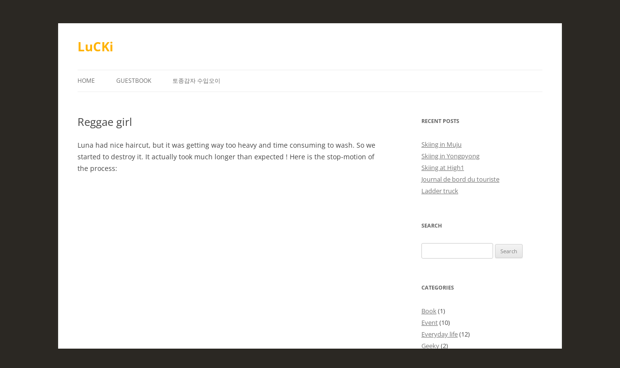

--- FILE ---
content_type: text/html; charset=UTF-8
request_url: https://www.lucki.ch/2010/06/09/reggae-girl/
body_size: 10817
content:
<!DOCTYPE html>
<!--[if IE 7]>
<html class="ie ie7" lang="en-US">
<![endif]-->
<!--[if IE 8]>
<html class="ie ie8" lang="en-US">
<![endif]-->
<!--[if !(IE 7) & !(IE 8)]><!-->
<html lang="en-US">
<!--<![endif]-->
<head>
<meta charset="UTF-8" />
<meta name="viewport" content="width=device-width" />
<title>Reggae girl | LuCKi</title>
<link rel="profile" href="https://gmpg.org/xfn/11" />
<link rel="pingback" href="https://www.lucki.ch/xmlrpc.php">
<!--[if lt IE 9]>
<script src="https://www.lucki.ch/wp-content/themes/twentytwelve/js/html5.js?ver=3.7.0" type="text/javascript"></script>
<![endif]-->
<meta name='robots' content='max-image-preview:large' />
<link rel="alternate" type="application/rss+xml" title="LuCKi &raquo; Feed" href="https://www.lucki.ch/feed/" />
<link rel="alternate" type="application/rss+xml" title="LuCKi &raquo; Comments Feed" href="https://www.lucki.ch/comments/feed/" />
<link rel="alternate" type="application/rss+xml" title="LuCKi &raquo; Reggae girl Comments Feed" href="https://www.lucki.ch/2010/06/09/reggae-girl/feed/" />
<script type="text/javascript">
window._wpemojiSettings = {"baseUrl":"https:\/\/s.w.org\/images\/core\/emoji\/14.0.0\/72x72\/","ext":".png","svgUrl":"https:\/\/s.w.org\/images\/core\/emoji\/14.0.0\/svg\/","svgExt":".svg","source":{"concatemoji":"https:\/\/www.lucki.ch\/wp-includes\/js\/wp-emoji-release.min.js?ver=b1cb275a684eafb6f1ca083882e4de76"}};
/*! This file is auto-generated */
!function(e,a,t){var n,r,o,i=a.createElement("canvas"),p=i.getContext&&i.getContext("2d");function s(e,t){p.clearRect(0,0,i.width,i.height),p.fillText(e,0,0);e=i.toDataURL();return p.clearRect(0,0,i.width,i.height),p.fillText(t,0,0),e===i.toDataURL()}function c(e){var t=a.createElement("script");t.src=e,t.defer=t.type="text/javascript",a.getElementsByTagName("head")[0].appendChild(t)}for(o=Array("flag","emoji"),t.supports={everything:!0,everythingExceptFlag:!0},r=0;r<o.length;r++)t.supports[o[r]]=function(e){if(p&&p.fillText)switch(p.textBaseline="top",p.font="600 32px Arial",e){case"flag":return s("\ud83c\udff3\ufe0f\u200d\u26a7\ufe0f","\ud83c\udff3\ufe0f\u200b\u26a7\ufe0f")?!1:!s("\ud83c\uddfa\ud83c\uddf3","\ud83c\uddfa\u200b\ud83c\uddf3")&&!s("\ud83c\udff4\udb40\udc67\udb40\udc62\udb40\udc65\udb40\udc6e\udb40\udc67\udb40\udc7f","\ud83c\udff4\u200b\udb40\udc67\u200b\udb40\udc62\u200b\udb40\udc65\u200b\udb40\udc6e\u200b\udb40\udc67\u200b\udb40\udc7f");case"emoji":return!s("\ud83e\udef1\ud83c\udffb\u200d\ud83e\udef2\ud83c\udfff","\ud83e\udef1\ud83c\udffb\u200b\ud83e\udef2\ud83c\udfff")}return!1}(o[r]),t.supports.everything=t.supports.everything&&t.supports[o[r]],"flag"!==o[r]&&(t.supports.everythingExceptFlag=t.supports.everythingExceptFlag&&t.supports[o[r]]);t.supports.everythingExceptFlag=t.supports.everythingExceptFlag&&!t.supports.flag,t.DOMReady=!1,t.readyCallback=function(){t.DOMReady=!0},t.supports.everything||(n=function(){t.readyCallback()},a.addEventListener?(a.addEventListener("DOMContentLoaded",n,!1),e.addEventListener("load",n,!1)):(e.attachEvent("onload",n),a.attachEvent("onreadystatechange",function(){"complete"===a.readyState&&t.readyCallback()})),(e=t.source||{}).concatemoji?c(e.concatemoji):e.wpemoji&&e.twemoji&&(c(e.twemoji),c(e.wpemoji)))}(window,document,window._wpemojiSettings);
</script>
<style type="text/css">
img.wp-smiley,
img.emoji {
	display: inline !important;
	border: none !important;
	box-shadow: none !important;
	height: 1em !important;
	width: 1em !important;
	margin: 0 0.07em !important;
	vertical-align: -0.1em !important;
	background: none !important;
	padding: 0 !important;
}
</style>
	<link rel='stylesheet' id='wp-block-library-css' href='https://www.lucki.ch/wp-includes/css/dist/block-library/style.min.css?ver=b1cb275a684eafb6f1ca083882e4de76' type='text/css' media='all' />
<style id='wp-block-library-theme-inline-css' type='text/css'>
.wp-block-audio figcaption{color:#555;font-size:13px;text-align:center}.is-dark-theme .wp-block-audio figcaption{color:hsla(0,0%,100%,.65)}.wp-block-audio{margin:0 0 1em}.wp-block-code{border:1px solid #ccc;border-radius:4px;font-family:Menlo,Consolas,monaco,monospace;padding:.8em 1em}.wp-block-embed figcaption{color:#555;font-size:13px;text-align:center}.is-dark-theme .wp-block-embed figcaption{color:hsla(0,0%,100%,.65)}.wp-block-embed{margin:0 0 1em}.blocks-gallery-caption{color:#555;font-size:13px;text-align:center}.is-dark-theme .blocks-gallery-caption{color:hsla(0,0%,100%,.65)}.wp-block-image figcaption{color:#555;font-size:13px;text-align:center}.is-dark-theme .wp-block-image figcaption{color:hsla(0,0%,100%,.65)}.wp-block-image{margin:0 0 1em}.wp-block-pullquote{border-bottom:4px solid;border-top:4px solid;color:currentColor;margin-bottom:1.75em}.wp-block-pullquote cite,.wp-block-pullquote footer,.wp-block-pullquote__citation{color:currentColor;font-size:.8125em;font-style:normal;text-transform:uppercase}.wp-block-quote{border-left:.25em solid;margin:0 0 1.75em;padding-left:1em}.wp-block-quote cite,.wp-block-quote footer{color:currentColor;font-size:.8125em;font-style:normal;position:relative}.wp-block-quote.has-text-align-right{border-left:none;border-right:.25em solid;padding-left:0;padding-right:1em}.wp-block-quote.has-text-align-center{border:none;padding-left:0}.wp-block-quote.is-large,.wp-block-quote.is-style-large,.wp-block-quote.is-style-plain{border:none}.wp-block-search .wp-block-search__label{font-weight:700}.wp-block-search__button{border:1px solid #ccc;padding:.375em .625em}:where(.wp-block-group.has-background){padding:1.25em 2.375em}.wp-block-separator.has-css-opacity{opacity:.4}.wp-block-separator{border:none;border-bottom:2px solid;margin-left:auto;margin-right:auto}.wp-block-separator.has-alpha-channel-opacity{opacity:1}.wp-block-separator:not(.is-style-wide):not(.is-style-dots){width:100px}.wp-block-separator.has-background:not(.is-style-dots){border-bottom:none;height:1px}.wp-block-separator.has-background:not(.is-style-wide):not(.is-style-dots){height:2px}.wp-block-table{margin:0 0 1em}.wp-block-table td,.wp-block-table th{word-break:normal}.wp-block-table figcaption{color:#555;font-size:13px;text-align:center}.is-dark-theme .wp-block-table figcaption{color:hsla(0,0%,100%,.65)}.wp-block-video figcaption{color:#555;font-size:13px;text-align:center}.is-dark-theme .wp-block-video figcaption{color:hsla(0,0%,100%,.65)}.wp-block-video{margin:0 0 1em}.wp-block-template-part.has-background{margin-bottom:0;margin-top:0;padding:1.25em 2.375em}
</style>
<link rel='stylesheet' id='classic-theme-styles-css' href='https://www.lucki.ch/wp-includes/css/classic-themes.min.css?ver=b1cb275a684eafb6f1ca083882e4de76' type='text/css' media='all' />
<style id='global-styles-inline-css' type='text/css'>
body{--wp--preset--color--black: #000000;--wp--preset--color--cyan-bluish-gray: #abb8c3;--wp--preset--color--white: #fff;--wp--preset--color--pale-pink: #f78da7;--wp--preset--color--vivid-red: #cf2e2e;--wp--preset--color--luminous-vivid-orange: #ff6900;--wp--preset--color--luminous-vivid-amber: #fcb900;--wp--preset--color--light-green-cyan: #7bdcb5;--wp--preset--color--vivid-green-cyan: #00d084;--wp--preset--color--pale-cyan-blue: #8ed1fc;--wp--preset--color--vivid-cyan-blue: #0693e3;--wp--preset--color--vivid-purple: #9b51e0;--wp--preset--color--blue: #21759b;--wp--preset--color--dark-gray: #444;--wp--preset--color--medium-gray: #9f9f9f;--wp--preset--color--light-gray: #e6e6e6;--wp--preset--gradient--vivid-cyan-blue-to-vivid-purple: linear-gradient(135deg,rgba(6,147,227,1) 0%,rgb(155,81,224) 100%);--wp--preset--gradient--light-green-cyan-to-vivid-green-cyan: linear-gradient(135deg,rgb(122,220,180) 0%,rgb(0,208,130) 100%);--wp--preset--gradient--luminous-vivid-amber-to-luminous-vivid-orange: linear-gradient(135deg,rgba(252,185,0,1) 0%,rgba(255,105,0,1) 100%);--wp--preset--gradient--luminous-vivid-orange-to-vivid-red: linear-gradient(135deg,rgba(255,105,0,1) 0%,rgb(207,46,46) 100%);--wp--preset--gradient--very-light-gray-to-cyan-bluish-gray: linear-gradient(135deg,rgb(238,238,238) 0%,rgb(169,184,195) 100%);--wp--preset--gradient--cool-to-warm-spectrum: linear-gradient(135deg,rgb(74,234,220) 0%,rgb(151,120,209) 20%,rgb(207,42,186) 40%,rgb(238,44,130) 60%,rgb(251,105,98) 80%,rgb(254,248,76) 100%);--wp--preset--gradient--blush-light-purple: linear-gradient(135deg,rgb(255,206,236) 0%,rgb(152,150,240) 100%);--wp--preset--gradient--blush-bordeaux: linear-gradient(135deg,rgb(254,205,165) 0%,rgb(254,45,45) 50%,rgb(107,0,62) 100%);--wp--preset--gradient--luminous-dusk: linear-gradient(135deg,rgb(255,203,112) 0%,rgb(199,81,192) 50%,rgb(65,88,208) 100%);--wp--preset--gradient--pale-ocean: linear-gradient(135deg,rgb(255,245,203) 0%,rgb(182,227,212) 50%,rgb(51,167,181) 100%);--wp--preset--gradient--electric-grass: linear-gradient(135deg,rgb(202,248,128) 0%,rgb(113,206,126) 100%);--wp--preset--gradient--midnight: linear-gradient(135deg,rgb(2,3,129) 0%,rgb(40,116,252) 100%);--wp--preset--duotone--dark-grayscale: url('#wp-duotone-dark-grayscale');--wp--preset--duotone--grayscale: url('#wp-duotone-grayscale');--wp--preset--duotone--purple-yellow: url('#wp-duotone-purple-yellow');--wp--preset--duotone--blue-red: url('#wp-duotone-blue-red');--wp--preset--duotone--midnight: url('#wp-duotone-midnight');--wp--preset--duotone--magenta-yellow: url('#wp-duotone-magenta-yellow');--wp--preset--duotone--purple-green: url('#wp-duotone-purple-green');--wp--preset--duotone--blue-orange: url('#wp-duotone-blue-orange');--wp--preset--font-size--small: 13px;--wp--preset--font-size--medium: 20px;--wp--preset--font-size--large: 36px;--wp--preset--font-size--x-large: 42px;--wp--preset--spacing--20: 0.44rem;--wp--preset--spacing--30: 0.67rem;--wp--preset--spacing--40: 1rem;--wp--preset--spacing--50: 1.5rem;--wp--preset--spacing--60: 2.25rem;--wp--preset--spacing--70: 3.38rem;--wp--preset--spacing--80: 5.06rem;--wp--preset--shadow--natural: 6px 6px 9px rgba(0, 0, 0, 0.2);--wp--preset--shadow--deep: 12px 12px 50px rgba(0, 0, 0, 0.4);--wp--preset--shadow--sharp: 6px 6px 0px rgba(0, 0, 0, 0.2);--wp--preset--shadow--outlined: 6px 6px 0px -3px rgba(255, 255, 255, 1), 6px 6px rgba(0, 0, 0, 1);--wp--preset--shadow--crisp: 6px 6px 0px rgba(0, 0, 0, 1);}:where(.is-layout-flex){gap: 0.5em;}body .is-layout-flow > .alignleft{float: left;margin-inline-start: 0;margin-inline-end: 2em;}body .is-layout-flow > .alignright{float: right;margin-inline-start: 2em;margin-inline-end: 0;}body .is-layout-flow > .aligncenter{margin-left: auto !important;margin-right: auto !important;}body .is-layout-constrained > .alignleft{float: left;margin-inline-start: 0;margin-inline-end: 2em;}body .is-layout-constrained > .alignright{float: right;margin-inline-start: 2em;margin-inline-end: 0;}body .is-layout-constrained > .aligncenter{margin-left: auto !important;margin-right: auto !important;}body .is-layout-constrained > :where(:not(.alignleft):not(.alignright):not(.alignfull)){max-width: var(--wp--style--global--content-size);margin-left: auto !important;margin-right: auto !important;}body .is-layout-constrained > .alignwide{max-width: var(--wp--style--global--wide-size);}body .is-layout-flex{display: flex;}body .is-layout-flex{flex-wrap: wrap;align-items: center;}body .is-layout-flex > *{margin: 0;}:where(.wp-block-columns.is-layout-flex){gap: 2em;}.has-black-color{color: var(--wp--preset--color--black) !important;}.has-cyan-bluish-gray-color{color: var(--wp--preset--color--cyan-bluish-gray) !important;}.has-white-color{color: var(--wp--preset--color--white) !important;}.has-pale-pink-color{color: var(--wp--preset--color--pale-pink) !important;}.has-vivid-red-color{color: var(--wp--preset--color--vivid-red) !important;}.has-luminous-vivid-orange-color{color: var(--wp--preset--color--luminous-vivid-orange) !important;}.has-luminous-vivid-amber-color{color: var(--wp--preset--color--luminous-vivid-amber) !important;}.has-light-green-cyan-color{color: var(--wp--preset--color--light-green-cyan) !important;}.has-vivid-green-cyan-color{color: var(--wp--preset--color--vivid-green-cyan) !important;}.has-pale-cyan-blue-color{color: var(--wp--preset--color--pale-cyan-blue) !important;}.has-vivid-cyan-blue-color{color: var(--wp--preset--color--vivid-cyan-blue) !important;}.has-vivid-purple-color{color: var(--wp--preset--color--vivid-purple) !important;}.has-black-background-color{background-color: var(--wp--preset--color--black) !important;}.has-cyan-bluish-gray-background-color{background-color: var(--wp--preset--color--cyan-bluish-gray) !important;}.has-white-background-color{background-color: var(--wp--preset--color--white) !important;}.has-pale-pink-background-color{background-color: var(--wp--preset--color--pale-pink) !important;}.has-vivid-red-background-color{background-color: var(--wp--preset--color--vivid-red) !important;}.has-luminous-vivid-orange-background-color{background-color: var(--wp--preset--color--luminous-vivid-orange) !important;}.has-luminous-vivid-amber-background-color{background-color: var(--wp--preset--color--luminous-vivid-amber) !important;}.has-light-green-cyan-background-color{background-color: var(--wp--preset--color--light-green-cyan) !important;}.has-vivid-green-cyan-background-color{background-color: var(--wp--preset--color--vivid-green-cyan) !important;}.has-pale-cyan-blue-background-color{background-color: var(--wp--preset--color--pale-cyan-blue) !important;}.has-vivid-cyan-blue-background-color{background-color: var(--wp--preset--color--vivid-cyan-blue) !important;}.has-vivid-purple-background-color{background-color: var(--wp--preset--color--vivid-purple) !important;}.has-black-border-color{border-color: var(--wp--preset--color--black) !important;}.has-cyan-bluish-gray-border-color{border-color: var(--wp--preset--color--cyan-bluish-gray) !important;}.has-white-border-color{border-color: var(--wp--preset--color--white) !important;}.has-pale-pink-border-color{border-color: var(--wp--preset--color--pale-pink) !important;}.has-vivid-red-border-color{border-color: var(--wp--preset--color--vivid-red) !important;}.has-luminous-vivid-orange-border-color{border-color: var(--wp--preset--color--luminous-vivid-orange) !important;}.has-luminous-vivid-amber-border-color{border-color: var(--wp--preset--color--luminous-vivid-amber) !important;}.has-light-green-cyan-border-color{border-color: var(--wp--preset--color--light-green-cyan) !important;}.has-vivid-green-cyan-border-color{border-color: var(--wp--preset--color--vivid-green-cyan) !important;}.has-pale-cyan-blue-border-color{border-color: var(--wp--preset--color--pale-cyan-blue) !important;}.has-vivid-cyan-blue-border-color{border-color: var(--wp--preset--color--vivid-cyan-blue) !important;}.has-vivid-purple-border-color{border-color: var(--wp--preset--color--vivid-purple) !important;}.has-vivid-cyan-blue-to-vivid-purple-gradient-background{background: var(--wp--preset--gradient--vivid-cyan-blue-to-vivid-purple) !important;}.has-light-green-cyan-to-vivid-green-cyan-gradient-background{background: var(--wp--preset--gradient--light-green-cyan-to-vivid-green-cyan) !important;}.has-luminous-vivid-amber-to-luminous-vivid-orange-gradient-background{background: var(--wp--preset--gradient--luminous-vivid-amber-to-luminous-vivid-orange) !important;}.has-luminous-vivid-orange-to-vivid-red-gradient-background{background: var(--wp--preset--gradient--luminous-vivid-orange-to-vivid-red) !important;}.has-very-light-gray-to-cyan-bluish-gray-gradient-background{background: var(--wp--preset--gradient--very-light-gray-to-cyan-bluish-gray) !important;}.has-cool-to-warm-spectrum-gradient-background{background: var(--wp--preset--gradient--cool-to-warm-spectrum) !important;}.has-blush-light-purple-gradient-background{background: var(--wp--preset--gradient--blush-light-purple) !important;}.has-blush-bordeaux-gradient-background{background: var(--wp--preset--gradient--blush-bordeaux) !important;}.has-luminous-dusk-gradient-background{background: var(--wp--preset--gradient--luminous-dusk) !important;}.has-pale-ocean-gradient-background{background: var(--wp--preset--gradient--pale-ocean) !important;}.has-electric-grass-gradient-background{background: var(--wp--preset--gradient--electric-grass) !important;}.has-midnight-gradient-background{background: var(--wp--preset--gradient--midnight) !important;}.has-small-font-size{font-size: var(--wp--preset--font-size--small) !important;}.has-medium-font-size{font-size: var(--wp--preset--font-size--medium) !important;}.has-large-font-size{font-size: var(--wp--preset--font-size--large) !important;}.has-x-large-font-size{font-size: var(--wp--preset--font-size--x-large) !important;}
.wp-block-navigation a:where(:not(.wp-element-button)){color: inherit;}
:where(.wp-block-columns.is-layout-flex){gap: 2em;}
.wp-block-pullquote{font-size: 1.5em;line-height: 1.6;}
</style>
<link rel='stylesheet' id='eeb-css-frontend-css' href='https://www.lucki.ch/wp-content/plugins/email-encoder-bundle/core/includes/assets/css/style.css?ver=230731-140709' type='text/css' media='all' />
<link rel='stylesheet' id='fancybox-css' href='https://www.lucki.ch/wp-content/plugins/shashin/public/display/fancybox/jquery.fancybox.css?ver=1.3.4' type='text/css' media='all' />
<link rel='stylesheet' id='shashinStyle-css' href='https://www.lucki.ch/wp-content/plugins/shashin/public/display/shashin.css?ver=3.4.11' type='text/css' media='all' />
<link rel='stylesheet' id='twentytwelve-fonts-css' href='https://www.lucki.ch/wp-content/themes/twentytwelve/fonts/font-open-sans.css?ver=20230328' type='text/css' media='all' />
<link rel='stylesheet' id='twentytwelve-style-css' href='https://www.lucki.ch/wp-content/themes/twentytwelve/style.css?ver=20230328' type='text/css' media='all' />
<link rel='stylesheet' id='twentytwelve-block-style-css' href='https://www.lucki.ch/wp-content/themes/twentytwelve/css/blocks.css?ver=20230213' type='text/css' media='all' />
<!--[if lt IE 9]>
<link rel='stylesheet' id='twentytwelve-ie-css' href='https://www.lucki.ch/wp-content/themes/twentytwelve/css/ie.css?ver=20150214' type='text/css' media='all' />
<![endif]-->
<script type='text/javascript' src='https://www.lucki.ch/wp-includes/js/jquery/jquery.min.js?ver=3.6.4' id='jquery-core-js'></script>
<script type='text/javascript' src='https://www.lucki.ch/wp-includes/js/jquery/jquery-migrate.min.js?ver=3.4.0' id='jquery-migrate-js'></script>
<script type='text/javascript' src='https://www.lucki.ch/wp-content/plugins/email-encoder-bundle/core/includes/assets/js/custom.js?ver=230731-140709' id='eeb-js-frontend-js'></script>
<script type='text/javascript' src='https://www.lucki.ch/wp-content/plugins/shashin/public/display/fancybox/jquery.fancybox.js?ver=1.3.4' id='fancybox-js'></script>
<link rel="https://api.w.org/" href="https://www.lucki.ch/wp-json/" /><link rel="alternate" type="application/json" href="https://www.lucki.ch/wp-json/wp/v2/posts/740" /><link rel="EditURI" type="application/rsd+xml" title="RSD" href="https://www.lucki.ch/xmlrpc.php?rsd" />
<link rel="wlwmanifest" type="application/wlwmanifest+xml" href="https://www.lucki.ch/wp-includes/wlwmanifest.xml" />

<link rel="canonical" href="https://www.lucki.ch/2010/06/09/reggae-girl/" />
<link rel='shortlink' href='https://www.lucki.ch/?p=740' />
<link rel="alternate" type="application/json+oembed" href="https://www.lucki.ch/wp-json/oembed/1.0/embed?url=https%3A%2F%2Fwww.lucki.ch%2F2010%2F06%2F09%2Freggae-girl%2F" />
<link rel="alternate" type="text/xml+oembed" href="https://www.lucki.ch/wp-json/oembed/1.0/embed?url=https%3A%2F%2Fwww.lucki.ch%2F2010%2F06%2F09%2Freggae-girl%2F&#038;format=xml" />
	<style type="text/css" id="twentytwelve-header-css">
			.site-header h1 a,
		.site-header h2 {
			color: #ffb200;
		}
		</style>
	<style type="text/css" id="custom-background-css">
body.custom-background { background-color: #2b2823; }
</style>
	</head>

<body class="post-template-default single single-post postid-740 single-format-standard custom-background wp-embed-responsive custom-font-enabled">
<svg xmlns="http://www.w3.org/2000/svg" viewBox="0 0 0 0" width="0" height="0" focusable="false" role="none" style="visibility: hidden; position: absolute; left: -9999px; overflow: hidden;" ><defs><filter id="wp-duotone-dark-grayscale"><feColorMatrix color-interpolation-filters="sRGB" type="matrix" values=" .299 .587 .114 0 0 .299 .587 .114 0 0 .299 .587 .114 0 0 .299 .587 .114 0 0 " /><feComponentTransfer color-interpolation-filters="sRGB" ><feFuncR type="table" tableValues="0 0.49803921568627" /><feFuncG type="table" tableValues="0 0.49803921568627" /><feFuncB type="table" tableValues="0 0.49803921568627" /><feFuncA type="table" tableValues="1 1" /></feComponentTransfer><feComposite in2="SourceGraphic" operator="in" /></filter></defs></svg><svg xmlns="http://www.w3.org/2000/svg" viewBox="0 0 0 0" width="0" height="0" focusable="false" role="none" style="visibility: hidden; position: absolute; left: -9999px; overflow: hidden;" ><defs><filter id="wp-duotone-grayscale"><feColorMatrix color-interpolation-filters="sRGB" type="matrix" values=" .299 .587 .114 0 0 .299 .587 .114 0 0 .299 .587 .114 0 0 .299 .587 .114 0 0 " /><feComponentTransfer color-interpolation-filters="sRGB" ><feFuncR type="table" tableValues="0 1" /><feFuncG type="table" tableValues="0 1" /><feFuncB type="table" tableValues="0 1" /><feFuncA type="table" tableValues="1 1" /></feComponentTransfer><feComposite in2="SourceGraphic" operator="in" /></filter></defs></svg><svg xmlns="http://www.w3.org/2000/svg" viewBox="0 0 0 0" width="0" height="0" focusable="false" role="none" style="visibility: hidden; position: absolute; left: -9999px; overflow: hidden;" ><defs><filter id="wp-duotone-purple-yellow"><feColorMatrix color-interpolation-filters="sRGB" type="matrix" values=" .299 .587 .114 0 0 .299 .587 .114 0 0 .299 .587 .114 0 0 .299 .587 .114 0 0 " /><feComponentTransfer color-interpolation-filters="sRGB" ><feFuncR type="table" tableValues="0.54901960784314 0.98823529411765" /><feFuncG type="table" tableValues="0 1" /><feFuncB type="table" tableValues="0.71764705882353 0.25490196078431" /><feFuncA type="table" tableValues="1 1" /></feComponentTransfer><feComposite in2="SourceGraphic" operator="in" /></filter></defs></svg><svg xmlns="http://www.w3.org/2000/svg" viewBox="0 0 0 0" width="0" height="0" focusable="false" role="none" style="visibility: hidden; position: absolute; left: -9999px; overflow: hidden;" ><defs><filter id="wp-duotone-blue-red"><feColorMatrix color-interpolation-filters="sRGB" type="matrix" values=" .299 .587 .114 0 0 .299 .587 .114 0 0 .299 .587 .114 0 0 .299 .587 .114 0 0 " /><feComponentTransfer color-interpolation-filters="sRGB" ><feFuncR type="table" tableValues="0 1" /><feFuncG type="table" tableValues="0 0.27843137254902" /><feFuncB type="table" tableValues="0.5921568627451 0.27843137254902" /><feFuncA type="table" tableValues="1 1" /></feComponentTransfer><feComposite in2="SourceGraphic" operator="in" /></filter></defs></svg><svg xmlns="http://www.w3.org/2000/svg" viewBox="0 0 0 0" width="0" height="0" focusable="false" role="none" style="visibility: hidden; position: absolute; left: -9999px; overflow: hidden;" ><defs><filter id="wp-duotone-midnight"><feColorMatrix color-interpolation-filters="sRGB" type="matrix" values=" .299 .587 .114 0 0 .299 .587 .114 0 0 .299 .587 .114 0 0 .299 .587 .114 0 0 " /><feComponentTransfer color-interpolation-filters="sRGB" ><feFuncR type="table" tableValues="0 0" /><feFuncG type="table" tableValues="0 0.64705882352941" /><feFuncB type="table" tableValues="0 1" /><feFuncA type="table" tableValues="1 1" /></feComponentTransfer><feComposite in2="SourceGraphic" operator="in" /></filter></defs></svg><svg xmlns="http://www.w3.org/2000/svg" viewBox="0 0 0 0" width="0" height="0" focusable="false" role="none" style="visibility: hidden; position: absolute; left: -9999px; overflow: hidden;" ><defs><filter id="wp-duotone-magenta-yellow"><feColorMatrix color-interpolation-filters="sRGB" type="matrix" values=" .299 .587 .114 0 0 .299 .587 .114 0 0 .299 .587 .114 0 0 .299 .587 .114 0 0 " /><feComponentTransfer color-interpolation-filters="sRGB" ><feFuncR type="table" tableValues="0.78039215686275 1" /><feFuncG type="table" tableValues="0 0.94901960784314" /><feFuncB type="table" tableValues="0.35294117647059 0.47058823529412" /><feFuncA type="table" tableValues="1 1" /></feComponentTransfer><feComposite in2="SourceGraphic" operator="in" /></filter></defs></svg><svg xmlns="http://www.w3.org/2000/svg" viewBox="0 0 0 0" width="0" height="0" focusable="false" role="none" style="visibility: hidden; position: absolute; left: -9999px; overflow: hidden;" ><defs><filter id="wp-duotone-purple-green"><feColorMatrix color-interpolation-filters="sRGB" type="matrix" values=" .299 .587 .114 0 0 .299 .587 .114 0 0 .299 .587 .114 0 0 .299 .587 .114 0 0 " /><feComponentTransfer color-interpolation-filters="sRGB" ><feFuncR type="table" tableValues="0.65098039215686 0.40392156862745" /><feFuncG type="table" tableValues="0 1" /><feFuncB type="table" tableValues="0.44705882352941 0.4" /><feFuncA type="table" tableValues="1 1" /></feComponentTransfer><feComposite in2="SourceGraphic" operator="in" /></filter></defs></svg><svg xmlns="http://www.w3.org/2000/svg" viewBox="0 0 0 0" width="0" height="0" focusable="false" role="none" style="visibility: hidden; position: absolute; left: -9999px; overflow: hidden;" ><defs><filter id="wp-duotone-blue-orange"><feColorMatrix color-interpolation-filters="sRGB" type="matrix" values=" .299 .587 .114 0 0 .299 .587 .114 0 0 .299 .587 .114 0 0 .299 .587 .114 0 0 " /><feComponentTransfer color-interpolation-filters="sRGB" ><feFuncR type="table" tableValues="0.098039215686275 1" /><feFuncG type="table" tableValues="0 0.66274509803922" /><feFuncB type="table" tableValues="0.84705882352941 0.41960784313725" /><feFuncA type="table" tableValues="1 1" /></feComponentTransfer><feComposite in2="SourceGraphic" operator="in" /></filter></defs></svg><div id="page" class="hfeed site">
	<header id="masthead" class="site-header">
		<hgroup>
			<h1 class="site-title"><a href="https://www.lucki.ch/" rel="home">LuCKi</a></h1>
			<h2 class="site-description"></h2>
		</hgroup>

		<nav id="site-navigation" class="main-navigation">
			<button class="menu-toggle">Menu</button>
			<a class="assistive-text" href="#content">Skip to content</a>
			<div class="menu-main-menu-container"><ul id="menu-main-menu" class="nav-menu"><li id="menu-item-2183" class="menu-item menu-item-type-custom menu-item-object-custom menu-item-home menu-item-2183"><a href="https://www.lucki.ch/">Home</a></li>
<li id="menu-item-2180" class="menu-item menu-item-type-post_type menu-item-object-page menu-item-2180"><a href="https://www.lucki.ch/guestbook/">Guestbook</a></li>
<li id="menu-item-2182" class="menu-item menu-item-type-custom menu-item-object-custom menu-item-2182"><a href="http://www.lucki.kr">토종감자 수입오이</a></li>
</ul></div>		</nav><!-- #site-navigation -->

			</header><!-- #masthead -->

	<div id="main" class="wrapper">

	<div id="primary" class="site-content">
		<div id="content" role="main">

			
				
	<article id="post-740" class="post-740 post type-post status-publish format-standard hentry category-everyday-life tag-hair tag-haircut tag-reggae tag-stop-motion tag-video">
				<header class="entry-header">
			
						<h1 class="entry-title">Reggae girl</h1>
								</header><!-- .entry-header -->

				<div class="entry-content">
			<p>Luna had nice haircut, but it was getting way too heavy and time consuming to wash. So we started to destroy it. It actually took much longer than expected ! Here is the stop-motion of the process:</p>
<p><iframe width="640" height="360" src="//www.youtube.com/embed/qOxdk4xev0o" frameborder="0" allowfullscreen></iframe><br />
<span id="more-740"></span></p>
<h1>How to make stop-motion</h1>
<p>Here is a quick how to for geeks to make stop-motion video with <a href="http://www.ubuntu.com/">Ubuntu</a>:</p>
<ol>
<li>take hundreds of pictures (500+ in this case)</li>
<li>run the command: <em>mencoder &#8220;mf://*.JPG&#8221; -vf scale=1920:1080 -mf fps=30000/1001 -ovc x264 -o output3.avi</em></li>
<li>edit with <a href="http://pitivi.org">Pitivi</a> to add background music</li>
<li>compress using avidemux, xvid (~10000000 bitrate) and lamemp3</li>
<li>upload to <a href="//www.youtube.com/">YouTube</a></li>
</ol>
					</div><!-- .entry-content -->
		
		<footer class="entry-meta">
			This entry was posted in <a href="https://www.lucki.ch/category/everyday-life/" rel="category tag">Everyday life</a> and tagged <a href="https://www.lucki.ch/tag/hair/" rel="tag">hair</a>, <a href="https://www.lucki.ch/tag/haircut/" rel="tag">haircut</a>, <a href="https://www.lucki.ch/tag/reggae/" rel="tag">reggae</a>, <a href="https://www.lucki.ch/tag/stop-motion/" rel="tag">stop-motion</a>, <a href="https://www.lucki.ch/tag/video/" rel="tag">video</a> on <a href="https://www.lucki.ch/2010/06/09/reggae-girl/" title="11:41" rel="bookmark"><time class="entry-date" datetime="2010-06-09T11:41:07+02:00">9 June, 2010</time></a><span class="by-author"> by <span class="author vcard"><a class="url fn n" href="https://www.lucki.ch/author/powerkiki/" title="View all posts by KiKi" rel="author">KiKi</a></span></span>.								</footer><!-- .entry-meta -->
	</article><!-- #post -->

				<nav class="nav-single">
					<h3 class="assistive-text">Post navigation</h3>
					<span class="nav-previous"><a href="https://www.lucki.ch/2010/05/22/biking-2010/" rel="prev"><span class="meta-nav">&larr;</span> Biking 2010</a></span>
					<span class="nav-next"><a href="https://www.lucki.ch/2010/06/27/spring-cleaning/" rel="next">Spring Cleaning <span class="meta-nav">&rarr;</span></a></span>
				</nav><!-- .nav-single -->

				
<div id="comments" class="comments-area">

	
			<h2 class="comments-title">
			6 thoughts on &ldquo;<span>Reggae girl</span>&rdquo;		</h2>

		<ol class="commentlist">
					<li class="comment even thread-even depth-1" id="li-comment-50773">
		<article id="comment-50773" class="comment">
			<header class="comment-meta comment-author vcard">
				<img alt='' src='https://secure.gravatar.com/avatar/c71c21420823f025099f9b72cb9ceffb?s=44&#038;d=identicon&#038;r=g' srcset='https://secure.gravatar.com/avatar/c71c21420823f025099f9b72cb9ceffb?s=88&#038;d=identicon&#038;r=g 2x' class='avatar avatar-44 photo' height='44' width='44' loading='lazy' decoding='async'/><cite><b class="fn"><a href="http://undo.copypaste.ch" class="url" rel="ugc external nofollow">Duc</a></b> </cite><a href="https://www.lucki.ch/2010/06/09/reggae-girl/#comment-50773"><time datetime="2010-06-28T13:26:21+02:00">28 June, 2010 at 13:26</time></a>				</header><!-- .comment-meta -->

				
				
				<section class="comment-content comment">
				<p>Like it ! Looks like Ebony Bones :-)</p>
<p>Stop motion is so trendy theses days. Great way to make it, like the techies style.</p>
								</section><!-- .comment-content -->

				<div class="reply">
								</div><!-- .reply -->
			</article><!-- #comment-## -->
				<ol class="children">
		<li class="comment byuser comment-author-powerkiki bypostauthor odd alt depth-2" id="li-comment-50792">
		<article id="comment-50792" class="comment">
			<header class="comment-meta comment-author vcard">
				<img alt='' src='https://secure.gravatar.com/avatar/0d0646c73bf07ff8fb790ef9a2b65165?s=44&#038;d=identicon&#038;r=g' srcset='https://secure.gravatar.com/avatar/0d0646c73bf07ff8fb790ef9a2b65165?s=88&#038;d=identicon&#038;r=g 2x' class='avatar avatar-44 photo' height='44' width='44' loading='lazy' decoding='async'/><cite><b class="fn"><a href="http://www.lucki.ch" class="url" rel="ugc">KiKi</a></b> <span>Post author</span></cite><a href="https://www.lucki.ch/2010/06/09/reggae-girl/#comment-50792"><time datetime="2010-06-29T14:16:02+02:00">29 June, 2010 at 14:16</time></a>				</header><!-- .comment-meta -->

				
				
				<section class="comment-content comment">
				<p>I&#8217;m pretty much happy with <em>mencoder</em> but I got huge out of sync issues with Pitivi. I reckon it&#8217;s codec related, I&#8217;ll need more testing before producing such a simple video in less than 3 hours (!) &#8230;</p>
<p><a href="http://www.openshotvideo.com/" rel="nofollow">OpenShot</a> may be an alternative to explore.</p>
								</section><!-- .comment-content -->

				<div class="reply">
								</div><!-- .reply -->
			</article><!-- #comment-## -->
				</li><!-- #comment-## -->
</ol><!-- .children -->
</li><!-- #comment-## -->
		<li class="comment even thread-odd thread-alt depth-1" id="li-comment-50775">
		<article id="comment-50775" class="comment">
			<header class="comment-meta comment-author vcard">
				<img alt='' src='https://secure.gravatar.com/avatar/46dbd3ea4240414e70a3a48ee9857ba9?s=44&#038;d=identicon&#038;r=g' srcset='https://secure.gravatar.com/avatar/46dbd3ea4240414e70a3a48ee9857ba9?s=88&#038;d=identicon&#038;r=g 2x' class='avatar avatar-44 photo' height='44' width='44' loading='lazy' decoding='async'/><cite><b class="fn"><a href="http://martouf.ch/blog/news/" class="url" rel="ugc external nofollow">Martouf</a></b> </cite><a href="https://www.lucki.ch/2010/06/09/reggae-girl/#comment-50775"><time datetime="2010-06-28T14:53:51+02:00">28 June, 2010 at 14:53</time></a>				</header><!-- .comment-meta -->

				
				
				<section class="comment-content comment">
				<p>C&#8217;est fou ce qu&#8217;il se passe dans cette salle de bain !! :P</p>
<p>De toute beauté cette vidéo stop motion&#8230;<br />
Sur mac on peut aussi utiliser mencoder pour faire ce genre de vidéo..<br />
Moi j&#8217;ai utilisé cette commande:<br />
/Applications/mencoder &#8220;mf://*.jpg&#8221; -mf fps=50 -ovc x264 -o output264.avi</p>
<p>Le détail de l&#8217;opération par ici:<br />
<a href="http://martouf.ch/document/212-transformer-une-sequence-d-image-de-webcam-en-film.html" rel="nofollow ugc">http://martouf.ch/document/212-transformer-une-sequence-d-image-de-webcam-en-film.html</a></p>
								</section><!-- .comment-content -->

				<div class="reply">
								</div><!-- .reply -->
			</article><!-- #comment-## -->
				<ol class="children">
		<li class="comment byuser comment-author-powerkiki bypostauthor odd alt depth-2" id="li-comment-50791">
		<article id="comment-50791" class="comment">
			<header class="comment-meta comment-author vcard">
				<img alt='' src='https://secure.gravatar.com/avatar/0d0646c73bf07ff8fb790ef9a2b65165?s=44&#038;d=identicon&#038;r=g' srcset='https://secure.gravatar.com/avatar/0d0646c73bf07ff8fb790ef9a2b65165?s=88&#038;d=identicon&#038;r=g 2x' class='avatar avatar-44 photo' height='44' width='44' loading='lazy' decoding='async'/><cite><b class="fn"><a href="http://www.lucki.ch" class="url" rel="ugc">KiKi</a></b> <span>Post author</span></cite><a href="https://www.lucki.ch/2010/06/09/reggae-girl/#comment-50791"><time datetime="2010-06-29T14:10:39+02:00">29 June, 2010 at 14:10</time></a>				</header><!-- .comment-meta -->

				
				
				<section class="comment-content comment">
				<p>Je vois que tu fais du 50fps. C&#8217;est un souci que je dois encore étudier car pour l&#8217;instant je fais du 29.97fps et du coup je triple mes photos avant de lancer le processus. Il y a sûrement un moyen plus intelligent pour un résultat final correct (qui passe sur YouTube) sans bouffer de la place sur mon disque pour rien&#8230;</p>
								</section><!-- .comment-content -->

				<div class="reply">
								</div><!-- .reply -->
			</article><!-- #comment-## -->
				</li><!-- #comment-## -->
</ol><!-- .children -->
</li><!-- #comment-## -->
		<li class="comment even thread-even depth-1" id="li-comment-50789">
		<article id="comment-50789" class="comment">
			<header class="comment-meta comment-author vcard">
				<img alt='' src='https://secure.gravatar.com/avatar/77ad44e30c44e7defbedc9b369383c17?s=44&#038;d=identicon&#038;r=g' srcset='https://secure.gravatar.com/avatar/77ad44e30c44e7defbedc9b369383c17?s=88&#038;d=identicon&#038;r=g 2x' class='avatar avatar-44 photo' height='44' width='44' loading='lazy' decoding='async'/><cite><b class="fn">Lila</b> </cite><a href="https://www.lucki.ch/2010/06/09/reggae-girl/#comment-50789"><time datetime="2010-06-29T13:09:13+02:00">29 June, 2010 at 13:09</time></a>				</header><!-- .comment-meta -->

				
				
				<section class="comment-content comment">
				<p>hihihihi<br />
nice fluff :P<br />
and nice movie by the way !</p>
<p>c u guys<br />
quand vous voulez vous viendez chez nous!</p>
								</section><!-- .comment-content -->

				<div class="reply">
								</div><!-- .reply -->
			</article><!-- #comment-## -->
				<ol class="children">
		<li class="comment byuser comment-author-powerkiki bypostauthor odd alt depth-2" id="li-comment-50790">
		<article id="comment-50790" class="comment">
			<header class="comment-meta comment-author vcard">
				<img alt='' src='https://secure.gravatar.com/avatar/0d0646c73bf07ff8fb790ef9a2b65165?s=44&#038;d=identicon&#038;r=g' srcset='https://secure.gravatar.com/avatar/0d0646c73bf07ff8fb790ef9a2b65165?s=88&#038;d=identicon&#038;r=g 2x' class='avatar avatar-44 photo' height='44' width='44' loading='lazy' decoding='async'/><cite><b class="fn"><a href="http://www.lucki.ch" class="url" rel="ugc">KiKi</a></b> <span>Post author</span></cite><a href="https://www.lucki.ch/2010/06/09/reggae-girl/#comment-50790"><time datetime="2010-06-29T14:06:33+02:00">29 June, 2010 at 14:06</time></a>				</header><!-- .comment-meta -->

				
				
				<section class="comment-content comment">
				<p>Pour nous voir tous les deux, ça risque de pas être avant le 20 septembre, car Luna part dans deux semaines en Corée et d&#8217;ici là c&#8217;est exam+NIFFF à fond les ballons.</p>
<p>De mon coté c&#8217;est pas beaucoup mieux, je pars la semaine prochaine à l&#8217;armée&#8230; mais on peut se croiser au NIFFF quand même !</p>
								</section><!-- .comment-content -->

				<div class="reply">
								</div><!-- .reply -->
			</article><!-- #comment-## -->
				</li><!-- #comment-## -->
</ol><!-- .children -->
</li><!-- #comment-## -->
		</ol><!-- .commentlist -->

		
				<p class="nocomments">Comments are closed.</p>
		
	
	
</div><!-- #comments .comments-area -->

			
		</div><!-- #content -->
	</div><!-- #primary -->


			<div id="secondary" class="widget-area" role="complementary">
			
		<aside id="recent-posts-3" class="widget widget_recent_entries">
		<h3 class="widget-title">Recent Posts</h3>
		<ul>
											<li>
					<a href="https://www.lucki.ch/2017/05/07/skiing-in-muju/">Skiing in Muju</a>
									</li>
											<li>
					<a href="https://www.lucki.ch/2015/02/08/skiing-in-yongpyong/">Skiing in Yongpyong</a>
									</li>
											<li>
					<a href="https://www.lucki.ch/2013/12/31/skiing-at-high1/">Skiing at High1</a>
									</li>
											<li>
					<a href="https://www.lucki.ch/2013/08/05/journal-de-bord-du-touriste/">Journal de bord du touriste</a>
									</li>
											<li>
					<a href="https://www.lucki.ch/2012/06/23/ladder-truck/">Ladder truck</a>
									</li>
					</ul>

		</aside><aside id="search-3" class="widget widget_search"><h3 class="widget-title">Search</h3><form role="search" method="get" id="searchform" class="searchform" action="https://www.lucki.ch/">
				<div>
					<label class="screen-reader-text" for="s">Search for:</label>
					<input type="text" value="" name="s" id="s" />
					<input type="submit" id="searchsubmit" value="Search" />
				</div>
			</form></aside><aside id="categories-3" class="widget widget_categories"><h3 class="widget-title">Categories</h3>
			<ul>
					<li class="cat-item cat-item-142"><a href="https://www.lucki.ch/category/book/">Book</a> (1)
</li>
	<li class="cat-item cat-item-6"><a href="https://www.lucki.ch/category/event/">Event</a> (10)
</li>
	<li class="cat-item cat-item-9"><a href="https://www.lucki.ch/category/everyday-life/">Everyday life</a> (12)
</li>
	<li class="cat-item cat-item-78"><a href="https://www.lucki.ch/category/geeky/">Geeky</a> (2)
</li>
	<li class="cat-item cat-item-195"><a href="https://www.lucki.ch/category/hand-craft/">Hand craft</a> (1)
</li>
	<li class="cat-item cat-item-15"><a href="https://www.lucki.ch/category/travel/">Travel</a> (40)
<ul class='children'>
	<li class="cat-item cat-item-328"><a href="https://www.lucki.ch/category/travel/australia/">Australia</a> (1)
</li>
	<li class="cat-item cat-item-225"><a href="https://www.lucki.ch/category/travel/canada/">Canada</a> (7)
</li>
	<li class="cat-item cat-item-16"><a href="https://www.lucki.ch/category/travel/france/">France</a> (1)
</li>
	<li class="cat-item cat-item-17"><a href="https://www.lucki.ch/category/travel/korea/">Korea</a> (26)
</li>
	<li class="cat-item cat-item-18"><a href="https://www.lucki.ch/category/travel/switzerland/">Switzerland</a> (6)
</li>
</ul>
</li>
	<li class="cat-item cat-item-1"><a href="https://www.lucki.ch/category/uncategorized/">Uncategorized</a> (5)
</li>
	<li class="cat-item cat-item-7"><a href="https://www.lucki.ch/category/world-project/">World Project</a> (2)
</li>
			</ul>

			</aside><aside id="tag_cloud-3" class="widget widget_tag_cloud"><h3 class="widget-title">Tags</h3><div class="tagcloud"><ul class='wp-tag-cloud' role='list'>
	<li><a href="https://www.lucki.ch/tag/airport/" class="tag-cloud-link tag-link-34 tag-link-position-1" style="font-size: 10.666666666667pt;" aria-label="airport (3 items)">airport</a></li>
	<li><a href="https://www.lucki.ch/tag/biking/" class="tag-cloud-link tag-link-114 tag-link-position-2" style="font-size: 10.666666666667pt;" aria-label="biking (3 items)">biking</a></li>
	<li><a href="https://www.lucki.ch/tag/birthday/" class="tag-cloud-link tag-link-25 tag-link-position-3" style="font-size: 17.333333333333pt;" aria-label="birthday (7 items)">birthday</a></li>
	<li><a href="https://www.lucki.ch/tag/camping/" class="tag-cloud-link tag-link-115 tag-link-position-4" style="font-size: 10.666666666667pt;" aria-label="camping (3 items)">camping</a></li>
	<li><a href="https://www.lucki.ch/tag/canada-2/" class="tag-cloud-link tag-link-226 tag-link-position-5" style="font-size: 14.666666666667pt;" aria-label="canada (5 items)">canada</a></li>
	<li><a href="https://www.lucki.ch/tag/car/" class="tag-cloud-link tag-link-44 tag-link-position-6" style="font-size: 14.666666666667pt;" aria-label="car (5 items)">car</a></li>
	<li><a href="https://www.lucki.ch/tag/christmas/" class="tag-cloud-link tag-link-31 tag-link-position-7" style="font-size: 12.888888888889pt;" aria-label="christmas (4 items)">christmas</a></li>
	<li><a href="https://www.lucki.ch/tag/cinema/" class="tag-cloud-link tag-link-23 tag-link-position-8" style="font-size: 12.888888888889pt;" aria-label="cinema (4 items)">cinema</a></li>
	<li><a href="https://www.lucki.ch/tag/concert/" class="tag-cloud-link tag-link-37 tag-link-position-9" style="font-size: 12.888888888889pt;" aria-label="concert (4 items)">concert</a></li>
	<li><a href="https://www.lucki.ch/tag/costumes/" class="tag-cloud-link tag-link-148 tag-link-position-10" style="font-size: 8pt;" aria-label="costumes (2 items)">costumes</a></li>
	<li><a href="https://www.lucki.ch/tag/driving/" class="tag-cloud-link tag-link-274 tag-link-position-11" style="font-size: 10.666666666667pt;" aria-label="driving (3 items)">driving</a></li>
	<li><a href="https://www.lucki.ch/tag/festival/" class="tag-cloud-link tag-link-126 tag-link-position-12" style="font-size: 8pt;" aria-label="festival (2 items)">festival</a></li>
	<li><a href="https://www.lucki.ch/tag/food/" class="tag-cloud-link tag-link-69 tag-link-position-13" style="font-size: 10.666666666667pt;" aria-label="food (3 items)">food</a></li>
	<li><a href="https://www.lucki.ch/tag/hair/" class="tag-cloud-link tag-link-151 tag-link-position-14" style="font-size: 8pt;" aria-label="hair (2 items)">hair</a></li>
	<li><a href="https://www.lucki.ch/tag/haircut/" class="tag-cloud-link tag-link-152 tag-link-position-15" style="font-size: 8pt;" aria-label="haircut (2 items)">haircut</a></li>
	<li><a href="https://www.lucki.ch/tag/hiking/" class="tag-cloud-link tag-link-116 tag-link-position-16" style="font-size: 10.666666666667pt;" aria-label="hiking (3 items)">hiking</a></li>
	<li><a href="https://www.lucki.ch/tag/korea/" class="tag-cloud-link tag-link-352 tag-link-position-17" style="font-size: 22pt;" aria-label="Korea (12 items)">Korea</a></li>
	<li><a href="https://www.lucki.ch/tag/montreal/" class="tag-cloud-link tag-link-227 tag-link-position-18" style="font-size: 14.666666666667pt;" aria-label="montreal (5 items)">montreal</a></li>
	<li><a href="https://www.lucki.ch/tag/moving/" class="tag-cloud-link tag-link-163 tag-link-position-19" style="font-size: 8pt;" aria-label="moving (2 items)">moving</a></li>
	<li><a href="https://www.lucki.ch/tag/old-port/" class="tag-cloud-link tag-link-264 tag-link-position-20" style="font-size: 8pt;" aria-label="old port (2 items)">old port</a></li>
	<li><a href="https://www.lucki.ch/tag/party/" class="tag-cloud-link tag-link-149 tag-link-position-21" style="font-size: 8pt;" aria-label="party (2 items)">party</a></li>
	<li><a href="https://www.lucki.ch/tag/plane/" class="tag-cloud-link tag-link-184 tag-link-position-22" style="font-size: 8pt;" aria-label="plane (2 items)">plane</a></li>
	<li><a href="https://www.lucki.ch/tag/quebec/" class="tag-cloud-link tag-link-235 tag-link-position-23" style="font-size: 10.666666666667pt;" aria-label="quebec (3 items)">quebec</a></li>
	<li><a href="https://www.lucki.ch/tag/resort/" class="tag-cloud-link tag-link-349 tag-link-position-24" style="font-size: 10.666666666667pt;" aria-label="resort (3 items)">resort</a></li>
	<li><a href="https://www.lucki.ch/tag/road-trip/" class="tag-cloud-link tag-link-276 tag-link-position-25" style="font-size: 10.666666666667pt;" aria-label="road trip (3 items)">road trip</a></li>
	<li><a href="https://www.lucki.ch/tag/seoul/" class="tag-cloud-link tag-link-186 tag-link-position-26" style="font-size: 10.666666666667pt;" aria-label="seoul (3 items)">seoul</a></li>
	<li><a href="https://www.lucki.ch/tag/seoul-open-night/" class="tag-cloud-link tag-link-182 tag-link-position-27" style="font-size: 8pt;" aria-label="seoul open night (2 items)">seoul open night</a></li>
	<li><a href="https://www.lucki.ch/tag/ski/" class="tag-cloud-link tag-link-74 tag-link-position-28" style="font-size: 12.888888888889pt;" aria-label="ski (4 items)">ski</a></li>
	<li><a href="https://www.lucki.ch/tag/skiing/" class="tag-cloud-link tag-link-345 tag-link-position-29" style="font-size: 10.666666666667pt;" aria-label="skiing (3 items)">skiing</a></li>
	<li><a href="https://www.lucki.ch/tag/snow/" class="tag-cloud-link tag-link-36 tag-link-position-30" style="font-size: 12.888888888889pt;" aria-label="snow (4 items)">snow</a></li>
	<li><a href="https://www.lucki.ch/tag/snowboard/" class="tag-cloud-link tag-link-75 tag-link-position-31" style="font-size: 12.888888888889pt;" aria-label="snowboard (4 items)">snowboard</a></li>
	<li><a href="https://www.lucki.ch/tag/stop-motion/" class="tag-cloud-link tag-link-160 tag-link-position-32" style="font-size: 10.666666666667pt;" aria-label="stop-motion (3 items)">stop-motion</a></li>
	<li><a href="https://www.lucki.ch/tag/surprise/" class="tag-cloud-link tag-link-45 tag-link-position-33" style="font-size: 12.888888888889pt;" aria-label="surprise (4 items)">surprise</a></li>
	<li><a href="https://www.lucki.ch/tag/travel/" class="tag-cloud-link tag-link-351 tag-link-position-34" style="font-size: 12.888888888889pt;" aria-label="Travel (4 items)">Travel</a></li>
	<li><a href="https://www.lucki.ch/tag/traveling/" class="tag-cloud-link tag-link-228 tag-link-position-35" style="font-size: 10.666666666667pt;" aria-label="traveling (3 items)">traveling</a></li>
	<li><a href="https://www.lucki.ch/tag/trip/" class="tag-cloud-link tag-link-32 tag-link-position-36" style="font-size: 18.444444444444pt;" aria-label="trip (8 items)">trip</a></li>
	<li><a href="https://www.lucki.ch/tag/video/" class="tag-cloud-link tag-link-109 tag-link-position-37" style="font-size: 22pt;" aria-label="video (12 items)">video</a></li>
	<li><a href="https://www.lucki.ch/tag/winter/" class="tag-cloud-link tag-link-347 tag-link-position-38" style="font-size: 10.666666666667pt;" aria-label="winter (3 items)">winter</a></li>
	<li><a href="https://www.lucki.ch/tag/%eb%aa%ac%ed%8a%b8%eb%a6%ac%ec%98%ac/" class="tag-cloud-link tag-link-250 tag-link-position-39" style="font-size: 14.666666666667pt;" aria-label="몬트리올 (5 items)">몬트리올</a></li>
	<li><a href="https://www.lucki.ch/tag/%eb%b0%b0%eb%82%ad%ec%97%ac%ed%96%89/" class="tag-cloud-link tag-link-284 tag-link-position-40" style="font-size: 8pt;" aria-label="배낭여행 (2 items)">배낭여행</a></li>
	<li><a href="https://www.lucki.ch/tag/%eb%b6%81%eb%af%b8/" class="tag-cloud-link tag-link-283 tag-link-position-41" style="font-size: 8pt;" aria-label="북미 (2 items)">북미</a></li>
	<li><a href="https://www.lucki.ch/tag/%ec%97%ac%ed%96%89/" class="tag-cloud-link tag-link-279 tag-link-position-42" style="font-size: 8pt;" aria-label="여행 (2 items)">여행</a></li>
	<li><a href="https://www.lucki.ch/tag/%ec%ba%90%eb%82%98%eb%8b%a4/" class="tag-cloud-link tag-link-259 tag-link-position-43" style="font-size: 10.666666666667pt;" aria-label="캐나다 (3 items)">캐나다</a></li>
	<li><a href="https://www.lucki.ch/tag/%ec%bc%80%eb%b2%a1/" class="tag-cloud-link tag-link-278 tag-link-position-44" style="font-size: 8pt;" aria-label="케벡 (2 items)">케벡</a></li>
	<li><a href="https://www.lucki.ch/tag/%ed%80%98%eb%b2%a1/" class="tag-cloud-link tag-link-277 tag-link-position-45" style="font-size: 8pt;" aria-label="퀘벡 (2 items)">퀘벡</a></li>
</ul>
</div>
</aside>		</div><!-- #secondary -->
		</div><!-- #main .wrapper -->
	<footer id="colophon" role="contentinfo">
		<div class="site-info">
									<a href="https://wordpress.org/" class="imprint" title="Semantic Personal Publishing Platform">
				Proudly powered by WordPress			</a>
		</div><!-- .site-info -->
	</footer><!-- #colophon -->
</div><!-- #page -->

<script type='text/javascript' id='eeb-js-ajax-ef-js-extra'>
/* <![CDATA[ */
var eeb_ef = {"ajaxurl":"https:\/\/www.lucki.ch\/wp-admin\/admin-ajax.php","security":"60ec36ef18"};
/* ]]> */
</script>
<script type='text/javascript' src='https://www.lucki.ch/wp-content/plugins/email-encoder-bundle/core/includes/assets/js/encoder-form.js?ver=230731-140709' id='eeb-js-ajax-ef-js'></script>
<script type='text/javascript' src='https://www.lucki.ch/wp-content/plugins/shashin/public/display/jquery.imagesloaded.min.js?ver=3.4.11' id='jquery-imagesloaded-js'></script>
<script type='text/javascript' src='https://www.lucki.ch/wp-content/plugins/shashin/public/display/trunk8.js?ver=3.4.11' id='jquery-trunk8-js'></script>
<script type='text/javascript' id='shashinJs-js-extra'>
/* <![CDATA[ */
var shashinJs = {"ajaxUrl":"https:\/\/www.lucki.ch\/wp-admin\/admin-ajax.php","imageDisplayer":"fancybox","thumbnailDisplay":"rounded","fancyboxDir":"https:\/\/www.lucki.ch\/wp-content\/plugins\/shashin\/public\/display\/fancybox\/","fancyboxCyclic":"0","fancyboxVideoWidth":"560","fancyboxVideoHeight":"340","fancyboxTransition":"fade","fancyboxInterval":null};
/* ]]> */
</script>
<script type='text/javascript' src='https://www.lucki.ch/wp-content/plugins/shashin/public/display/shashin.js?ver=3.4.11' id='shashinJs-js'></script>
<script type='text/javascript' src='https://www.lucki.ch/wp-content/themes/twentytwelve/js/navigation.js?ver=20141205' id='twentytwelve-navigation-js'></script>
</body>
</html>
